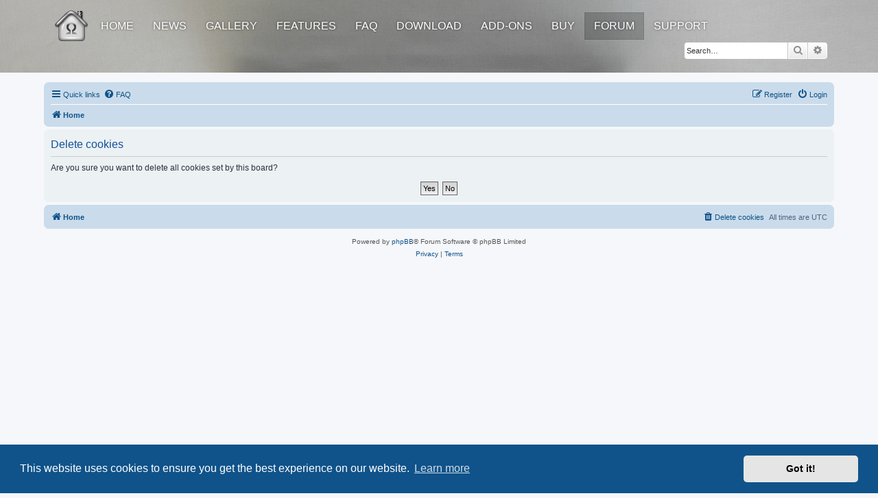

--- FILE ---
content_type: text/html; charset=UTF-8
request_url: https://forums.pylonos.com/omega/ucp.php?mode=delete_cookies&sid=bbf0fed8f82612c49ba86b65179476cd
body_size: 2820
content:

<!DOCTYPE html>
<html dir="ltr" lang="en-gb">
<head>
<meta charset="utf-8" />
<meta http-equiv="X-UA-Compatible" content="IE=edge">
<meta name="viewport" content="width=device-width, initial-scale=1" />

<title>oMega Commander Forum - User Control Panel - Delete cookies</title>

	<link rel="alternate" type="application/atom+xml" title="Feed - oMega Commander Forum" href="/omega/app.php/feed?sid=27afe8df24da9bf11bb65183f461c02f">			<link rel="alternate" type="application/atom+xml" title="Feed - New Topics" href="/omega/app.php/feed/topics?sid=27afe8df24da9bf11bb65183f461c02f">				

<!--
	phpBB style name: prosilver
	Based on style:   prosilver (this is the default phpBB3 style)
	Original author:  Tom Beddard ( http://www.subBlue.com/ )
	Modified by:
-->

<link href="./styles/prosilveromg/theme/base.css?assets_version=6" rel="stylesheet">
<link href="./assets/css/font-awesome.min.css?assets_version=6" rel="stylesheet">
<link href="./styles/prosilveromg/theme/stylesheet.css?assets_version=6" rel="stylesheet">
<link href="./styles/prosilveromg/theme/en/stylesheet.css?assets_version=6" rel="stylesheet">
	<link rel="shortcut icon" href="https://pylonos.com/favicon.ico" />



	<link href="./assets/cookieconsent/cookieconsent.min.css?assets_version=6" rel="stylesheet">

<!--[if lte IE 9]>
	<link href="./styles/prosilveromg/theme/tweaks.css?assets_version=6" rel="stylesheet">
<![endif]-->





</head>
<body id="phpbb" class="nojs notouch section-ucp ltr ">


<div class="headPicBack2" style="position:absolute; background-color:#B4B5B0; background-image:url(https://pylonos.com/Content/common/backgroundGray.jpg); background-size:cover; background-position:center center; z-index:1; width:100%; margin-top:-20px"></div>

<div id="wrap" class="wrap" style="position:relative; z-index:10; background:none; border:none">
	<a id="top" class="top-anchor" accesskey="t"></a>
	<div id="page-header">
		<div class="headerbar" role="banner" style="background:none; border:none">
					<div class="inner">

			<div id="site-description" class="site-description">
		<a id="logo" class="logo" style="top:0; margin-top:-8px" href="./index.php?sid=27afe8df24da9bf11bb65183f461c02f" title="Home">
					<span class="site_logo"></span>
				</a>
				<div class="pagecell" style="margin-top:-20px; padding-top:0px; z-index:11">
					<div class="topMenu">
						<a class="topItemPas" href="https://pylonos.com/omega" style="float:left">Home</a>
						<a class="topItemPas" href="https://pylonos.com/omega/news" style="float:left">News</a>
						<a class="topItemPas" href="https://pylonos.com/omega/gallery" style="float:left">Gallery</a>
						<a class="topItemPas" href="https://pylonos.com/omega/features" style="float:left">Features</a>
						<a class="topItemPas" href="https://pylonos.com/omega/faq" style="float:left">FAQ</a>
						<a class="topItemPas" href="https://pylonos.com/omega/download" style="float:left">Download</a>
						<a class="topItemPas" href="https://pylonos.com/omega/addons" style="float:left">Add-ons</a>
						<a class="topItemPas" href="https://pylonos.com/omega/buy" style="float:left">Buy</a>
						<a class="topItemAct" href="https://forums.pylonos.com/omega" style="float:left">Forum</a>
						<a class="topItemPas" href="https://pylonos.com/omega/support" style="float:left">Support</a>
					</div>
				</div>
				<p class="skiplink"><a href="#start_here">Skip to content</a></p>
				</div>


									<div id="search-box" class="search-box search-header" role="search" style="box-shadow:none">
				<form action="./search.php?sid=27afe8df24da9bf11bb65183f461c02f" method="get" id="search">
				<fieldset>
					<input name="keywords" id="keywords" type="search" maxlength="128" title="Search for keywords" class="inputbox search tiny" size="20" value="" placeholder="Search…" />
					<button class="button button-search" type="submit" title="Search">
						<i class="icon fa-search fa-fw" aria-hidden="true"></i><span class="sr-only">Search</span>
					</button>
					<a href="./search.php?sid=27afe8df24da9bf11bb65183f461c02f" class="button button-search-end" title="Advanced search">
						<i class="icon fa-cog fa-fw" aria-hidden="true"></i><span class="sr-only">Advanced search</span>
					</a>
					<input type="hidden" name="sid" value="27afe8df24da9bf11bb65183f461c02f" />

				</fieldset>
				</form>
			</div>
						
			</div>
					</div>
				<div class="navbar" role="navigation">
	<div class="inner">

	<ul id="nav-main" class="nav-main linklist" role="menubar">

		<li id="quick-links" class="quick-links dropdown-container responsive-menu" data-skip-responsive="true">
			<a href="#" class="dropdown-trigger">
				<i class="icon fa-bars fa-fw" aria-hidden="true"></i><span>Quick links</span>
			</a>
			<div class="dropdown">
				<div class="pointer"><div class="pointer-inner"></div></div>
				<ul class="dropdown-contents" role="menu">
					
											<li class="separator"></li>
																									<li>
								<a href="./search.php?search_id=unanswered&amp;sid=27afe8df24da9bf11bb65183f461c02f" role="menuitem">
									<i class="icon fa-file-o fa-fw icon-gray" aria-hidden="true"></i><span>Unanswered topics</span>
								</a>
							</li>
							<li>
								<a href="./search.php?search_id=active_topics&amp;sid=27afe8df24da9bf11bb65183f461c02f" role="menuitem">
									<i class="icon fa-file-o fa-fw icon-blue" aria-hidden="true"></i><span>Active topics</span>
								</a>
							</li>
							<li class="separator"></li>
							<li>
								<a href="./search.php?sid=27afe8df24da9bf11bb65183f461c02f" role="menuitem">
									<i class="icon fa-search fa-fw" aria-hidden="true"></i><span>Search</span>
								</a>
							</li>
					
										<li class="separator"></li>

									</ul>
			</div>
		</li>

				<li data-skip-responsive="true">
			<a href="/omega/app.php/help/faq?sid=27afe8df24da9bf11bb65183f461c02f" rel="help" title="Frequently Asked Questions" role="menuitem">
				<i class="icon fa-question-circle fa-fw" aria-hidden="true"></i><span>FAQ</span>
			</a>
		</li>
						
			<li class="rightside"  data-skip-responsive="true">
			<a href="./ucp.php?mode=login&amp;redirect=ucp.php%3Fmode%3Ddelete_cookies&amp;sid=27afe8df24da9bf11bb65183f461c02f" title="Login" accesskey="x" role="menuitem">
				<i class="icon fa-power-off fa-fw" aria-hidden="true"></i><span>Login</span>
			</a>
		</li>
					<li class="rightside" data-skip-responsive="true">
				<a href="./ucp.php?mode=register&amp;sid=27afe8df24da9bf11bb65183f461c02f" role="menuitem">
					<i class="icon fa-pencil-square-o  fa-fw" aria-hidden="true"></i><span>Register</span>
				</a>
			</li>
						</ul>

	<ul id="nav-breadcrumbs" class="nav-breadcrumbs linklist navlinks" role="menubar">
								<li class="breadcrumbs" itemscope itemtype="http://schema.org/BreadcrumbList">
										<span class="crumb"  itemtype="http://schema.org/ListItem" itemprop="itemListElement" itemscope><a href="./index.php?sid=27afe8df24da9bf11bb65183f461c02f" itemtype="https://schema.org/Thing" itemscope itemprop="item" accesskey="h" data-navbar-reference="index"><i class="icon fa-home fa-fw"></i><span itemprop="name">Home</span></a><meta itemprop="position" content="1" /></span>

								</li>
		
					<li class="rightside responsive-search">
				<a href="./search.php?sid=27afe8df24da9bf11bb65183f461c02f" title="View the advanced search options" role="menuitem">
					<i class="icon fa-search fa-fw" aria-hidden="true"></i><span class="sr-only">Search</span>
				</a>
			</li>
			</ul>

	</div>
</div>
	</div>

	
	<a id="start_here" class="anchor"></a>
	<div id="page-body" class="page-body" role="main">
		
		
<form id="confirm" action="./ucp.php?mode=delete_cookies&amp;sid=27afe8df24da9bf11bb65183f461c02f&amp;confirm_key=UOGF6NBX51" method="post">
<div class="panel">
	<div class="inner">

	<h2 class="message-title">Delete cookies</h2>
	<p>Are you sure you want to delete all cookies set by this board?</p>

	<fieldset class="submit-buttons">
		<input type="hidden" name="confirm_uid" value="1" />
<input type="hidden" name="sess" value="27afe8df24da9bf11bb65183f461c02f" />
<input type="hidden" name="sid" value="27afe8df24da9bf11bb65183f461c02f" />

		<input type="submit" name="confirm" value="Yes" class="button2" />&nbsp;
		<input type="submit" name="cancel" value="No" class="button2" />
	</fieldset>

	</div>
</div>
</form>

			</div>


<div id="page-footer" class="page-footer" role="contentinfo">
	<div class="navbar" role="navigation">
	<div class="inner">

	<ul id="nav-footer" class="nav-footer linklist" role="menubar">
		<li class="breadcrumbs">
									<span class="crumb"><a href="./index.php?sid=27afe8df24da9bf11bb65183f461c02f" data-navbar-reference="index"><i class="icon fa-home fa-fw" aria-hidden="true"></i><span>Home</span></a></span>					</li>
		
				<li class="rightside">All times are <span title="UTC">UTC</span></li>
							<li class="rightside">
				<a href="./ucp.php?mode=delete_cookies&amp;sid=27afe8df24da9bf11bb65183f461c02f" data-ajax="true" data-refresh="true" role="menuitem">
					<i class="icon fa-trash fa-fw" aria-hidden="true"></i><span>Delete cookies</span>
				</a>
			</li>
														</ul>

	</div>
</div>

	<div class="copyright">
				<p class="footer-row">
			<span class="footer-copyright">Powered by <a href="https://www.phpbb.com/">phpBB</a>&reg; Forum Software &copy; phpBB Limited</span>
		</p>
						<p class="footer-row" role="menu">
			<a class="footer-link" href="./ucp.php?mode=privacy&amp;sid=27afe8df24da9bf11bb65183f461c02f" title="Privacy" role="menuitem">
				<span class="footer-link-text">Privacy</span>
			</a>
			|
			<a class="footer-link" href="./ucp.php?mode=terms&amp;sid=27afe8df24da9bf11bb65183f461c02f" title="Terms" role="menuitem">
				<span class="footer-link-text">Terms</span>
			</a>
		</p>
					</div>

	<div id="darkenwrapper" class="darkenwrapper" data-ajax-error-title="AJAX error" data-ajax-error-text="Something went wrong when processing your request." data-ajax-error-text-abort="User aborted request." data-ajax-error-text-timeout="Your request timed out; please try again." data-ajax-error-text-parsererror="Something went wrong with the request and the server returned an invalid reply.">
		<div id="darken" class="darken">&nbsp;</div>
	</div>

	<div id="phpbb_alert" class="phpbb_alert" data-l-err="Error" data-l-timeout-processing-req="Request timed out.">
		<a href="#" class="alert_close">
			<i class="icon fa-times-circle fa-fw" aria-hidden="true"></i>
		</a>
		<h3 class="alert_title">&nbsp;</h3><p class="alert_text"></p>
	</div>
	<div id="phpbb_confirm" class="phpbb_alert">
		<a href="#" class="alert_close">
			<i class="icon fa-times-circle fa-fw" aria-hidden="true"></i>
		</a>
		<div class="alert_text"></div>
	</div>
</div>

</div>

<div>
	<a id="bottom" class="anchor" accesskey="z"></a>
	</div>

<script src="./assets/javascript/jquery-3.4.1.min.js?assets_version=6"></script>
<script src="./assets/javascript/core.js?assets_version=6"></script>

	<script src="./assets/cookieconsent/cookieconsent.min.js?assets_version=6"></script>
	<script>
		if (typeof window.cookieconsent === "object") {
			window.addEventListener("load", function(){
				window.cookieconsent.initialise({
					"palette": {
						"popup": {
							"background": "#0F538A"
						},
						"button": {
							"background": "#E5E5E5"
						}
					},
					"theme": "classic",
					"content": {
						"message": "This\u0020website\u0020uses\u0020cookies\u0020to\u0020ensure\u0020you\u0020get\u0020the\u0020best\u0020experience\u0020on\u0020our\u0020website.",
						"dismiss": "Got\u0020it\u0021",
						"link": "Learn\u0020more",
						"href": "./ucp.php?mode=privacy&amp;sid=27afe8df24da9bf11bb65183f461c02f"
					}
				});
			});
		}
	</script>

<script type="text/javascript">
(function($) {  // Avoid conflicts with other libraries

'use strict';
	
	phpbb.addAjaxCallback('reporttosfs', function(data) {
		if (data.postid !== "undefined") {
			$('#sfs' + data.postid).hide();
			phpbb.closeDarkenWrapper(5000);
		}
	});

})(jQuery);
</script>
<script src="./styles/prosilveromg/template/forum_fn.js?assets_version=6"></script>
<script src="./styles/prosilveromg/template/ajax.js?assets_version=6"></script>



</body>
</html>



--- FILE ---
content_type: text/css
request_url: https://forums.pylonos.com/omega/styles/prosilveromg/theme/base.css?assets_version=6
body_size: 1338
content:
/* Define your base font-size here; most elements will inherit this. _NO__DOTCOMMA__AFTER__*/
html {
	font-size: 1em; /* Assuming 16px... */
	line-height: 1.5; /* 24px (This is now our magic number; all subsequent margin-bottoms and line-heights want to be a multiple of this number in order to maintain vertical rhythm.) _NO__DOTCOMMA__AFTER__*/
	-webkit-tap-highlight-color: rgba(0, 0, 0, 0);
}

body {
	font-family: "Helvetica Neue", Helvetica, Arial, sans-serif;
	color: #333333;
	background-color: #ffffff;
}

input,
button,
select,
textarea {
	font-family: inherit;
	font-size: inherit;
	line-height: inherit;
}

figure { margin: 0 }
img { vertical-align: middle }

hr {
	margin-top: 20px;
	margin-bottom: 20px;
	border: 0;
	border-top: 1px solid #e5e5e5;
}

a {
	color: #428bca;
	text-decoration: none;
}

a:hover,
a:focus,
a:active {
	color: #2a6496;
	text-decoration: underline;
}

blockquote,
dl,
dd,
h1,
h2,
h3,
h4,
h5,
h6,
figure,
p,
pre { margin: 0 }
button {
	background: transparent;
	border: 0;
	padding: 0;
}

/**
 * Work around a Firefox/IE bug where the transparent `button` background
 * results in a loss of the default `button` focus styles.
 */
button:focus {
	outline: 1px dotted;
	outline: 5px auto -webkit-focus-ring-color;
}

fieldset {
	border: 0;
	margin: 0;
	padding: 0;
}

iframe { border: 0 }
ol,
ul {
	list-style: none;
	margin: 0;
	padding: 0;
}

/**
 * Suppress the focus outline on links that cannot be accessed via keyboard.
 * This prevents an unwanted focus outline from appearing around elements that
 * might still respond to pointer events.
 */
[tabindex="-1"]:focus { outline: none !important }

/**
 * Remove double underline from recent version of firefox
 */
abbr[title] {
	text-decoration: none;
}



.pagecell { margin:0 auto; margin-left:64px; width:980px; position:relative; clear:left; padding-top:0px; top:0; background:none; }
.headPicBack2 { height:114px; width:100%; min-width:980px; background-repeat:no-repeat; -moz-background-size: 100%; -webkit-background-size: 100%; -o-background-size: 100%; background-size: 100%; position:absolute; z-index:-1000; overflow:hidden; }
#logo { width:81px; height:28px; float:left; margin:7px 0px 0px 1px; position:absolute; }

.topMenu { height:93px; color:white; text-transform: uppercase; font-size:16px; font-weight:200; margin-top:6px; clear: both; float:left; background:none; text-shadow:1px 1px 3px rgba(0, 0, 0, 0.15), -1px -1px 3px rgba(0, 0, 0, 0.15), -1px 1px 3px rgba(0, 0, 0, 0.15), 1px -1px 3px rgba(0, 0, 0, 0.15); }
.topItemAct { font-family:"Segoe UI Light", "Century Gothic", Helvetica, sans-serif; line-height:1.16; background:rgba(0, 0, 0, 0.2); padding:10px 13px 10px 13px; display: table-cell; vertical-align: middle; border-top:1px solid rgba(0,0,0,0.1); border-bottom:1px solid rgba(0,0,0,0.1); border-left:1px solid rgba(0,0,0,0.1); border-right:1px solid rgba(0,0,0,0.1); transition:background 300ms ease-out, border 300ms ease-out; box-shadow: 0 0 1px rgba(255,255,255,0.2); }
.topItemPas { font-family:"Segoe UI Light", "Century Gothic", Helvetica, sans-serif; line-height:1.16; background:none; padding:10px 13px 10px 13px; display: table-cell; vertical-align: middle; border-top:1px solid rgba(0,0,0,0); border-bottom:1px solid rgba(0,0,0,0); border-left:1px solid rgba(0,0,0,0); border-right:1px solid rgba(0,0,0,0); transition:background 300ms ease-out, border 300ms ease-out; }
a.topItemAct:link, a.topItemAct:visited, a.topItemPas:link, a.topItemPas:visited { color:white; }
a.topItemAct:hover, a.topItemPas:hover { background:rgba(0, 0, 0, 0.1); color:white; text-decoration:none; outline-style:none; border-top:1px solid rgba(0,0,0,0.1); border-bottom:1px solid rgba(0,0,0,0.1); border-left:1px solid rgba(0,0,0,0.1); border-right:1px solid rgba(0,0,0,0.1); box-shadow: 0 0 1px rgba(255,255,255,0.2); }
a.topItemAct:focus, a.topItemPas:focus { text-decoration:none; outline-style:none; border-top:1px solid rgba(0,0,0,0.1); border-bottom:1px solid rgba(0,0,0,0.1); border-left:1px solid rgba(0,0,0,0.1); border-right:1px solid rgba(0,0,0,0.1); border-color:transparent; box-shadow: 0 0 1px rgba(255,255,255,0.2); }
a.topItemAct:active, a.topItemPas:active  { text-decoration:none; outline-style:none; border-top:1px solid rgba(0,0,0,0.1); border-bottom:1px solid rgba(0,0,0,0.1); border-left:1px solid rgba(0,0,0,0.1); border-right:1px solid rgba(0,0,0,0.1); box-shadow: 0 0 1px rgba(255,255,255,0.2); }

@media only screen and (max-width: 920px), only screen and (max-device-width: 920px) {
.pagecell { width:920px }
.headPicBack2 { width:920px; min-width:920px }
.topMenu { text-transform:none; }
.topItemAct { padding-left:8px; padding-right:8px; }
.topItemPas { padding-left:8px; padding-right:8px; }
}
@media only screen and (max-width: 740px), only screen and (max-device-width: 740px) {
.pagecell { width:740px }
.headPicBack2 { width:740px; min-width:740px }
.topMenu { text-transform:none; }
.topItemAct { padding-left:4px; padding-right:4px; }
.topItemPas { padding-left:4px; padding-right:4px; }
}
@media only screen and (max-width: 700px), only screen and (max-device-width: 700px) {
.pagecell { margin-left:0; width:700px }
.headPicBack2 { width:700px; min-width:700px }
.headPicBack2 { height:64px }
.topMenu { padding-top:10px; text-transform:none; }
.topItemAct { padding-left:4px; padding-right:4px; }
.topItemPas { padding-left:4px; padding-right:4px; }
}
@media only screen and (max-width: 560px), only screen and (max-device-width: 560px) {
.pagecell { width:560px }
.headPicBack2 { width:560px; min-width:560px }
.topMenu { padding-top:12px; font-size:12px }
}
@media only screen and (max-width: 450px), only screen and (max-device-width: 450px) {
.pagecell { width:450px }
.headPicBack2 { width:450px; min-width:450px }
.topMenu { padding-top:13px; font-size:10px }
}
@media only screen and (max-width: 390px), only screen and (max-device-width: 390px) {
.pagecell { width:390px }
.headPicBack2 { width:390px; min-width:390px }
.topMenu { padding-top:14px; font-size:10px }
.topItemAct { padding-left:2px; padding-right:2px; }
.topItemPas { padding-left:2px; padding-right:2px; }
}
@media only screen and (max-width: 355px), only screen and (max-device-width: 355px) {
.pagecell { width:355px }
.headPicBack2 { width:355px; min-width:355px }
.topMenu { padding-top:15px; font-size:9px }
.topItemAct { padding-left:2px; padding-right:2px; }
.topItemPas { padding-left:2px; padding-right:2px; }
}


--- FILE ---
content_type: text/css
request_url: https://forums.pylonos.com/omega/styles/prosilveromg/theme/base.css?v=3.3
body_size: 1095
content:
/* Define your base font-size here; most elements will inherit this. _NO__DOTCOMMA__AFTER__*/
html {
	font-size: 1em; /* Assuming 16px... */
	line-height: 1.5; /* 24px (This is now our magic number; all subsequent margin-bottoms and line-heights want to be a multiple of this number in order to maintain vertical rhythm.) _NO__DOTCOMMA__AFTER__*/
	-webkit-tap-highlight-color: rgba(0, 0, 0, 0);
}

body {
	font-family: "Helvetica Neue", Helvetica, Arial, sans-serif;
	color: #333333;
	background-color: #ffffff;
}

input,
button,
select,
textarea {
	font-family: inherit;
	font-size: inherit;
	line-height: inherit;
}

figure { margin: 0 }
img { vertical-align: middle }

hr {
	margin-top: 20px;
	margin-bottom: 20px;
	border: 0;
	border-top: 1px solid #e5e5e5;
}

a {
	color: #428bca;
	text-decoration: none;
}

a:hover,
a:focus,
a:active {
	color: #2a6496;
	text-decoration: underline;
}

blockquote,
dl,
dd,
h1,
h2,
h3,
h4,
h5,
h6,
figure,
p,
pre { margin: 0 }
button {
	background: transparent;
	border: 0;
	padding: 0;
}

/**
 * Work around a Firefox/IE bug where the transparent `button` background
 * results in a loss of the default `button` focus styles.
 */
button:focus {
	outline: 1px dotted;
	outline: 5px auto -webkit-focus-ring-color;
}

fieldset {
	border: 0;
	margin: 0;
	padding: 0;
}

iframe { border: 0 }
ol,
ul {
	list-style: none;
	margin: 0;
	padding: 0;
}

/**
 * Suppress the focus outline on links that cannot be accessed via keyboard.
 * This prevents an unwanted focus outline from appearing around elements that
 * might still respond to pointer events.
 */
[tabindex="-1"]:focus { outline: none !important }

/**
 * Remove double underline from recent version of firefox
 */
abbr[title] {
	text-decoration: none;
}



.pagecell { margin:0 auto; margin-left:64px; width:980px; position:relative; clear:left; padding-top:0px; top:0; background:none; }
.headPicBack2 { height:114px; width:100%; min-width:980px; background-repeat:no-repeat; -moz-background-size: 100%; -webkit-background-size: 100%; -o-background-size: 100%; background-size: 100%; position:absolute; z-index:-1000; overflow:hidden; }
#logo { width:81px; height:28px; float:left; margin:7px 0px 0px 1px; position:absolute; }

.topMenu { height:93px; color:white; text-transform: uppercase; font-size:16px; font-weight:200; margin-top:6px; clear: both; float:left; background:none; text-shadow:1px 1px 3px rgba(0, 0, 0, 0.15), -1px -1px 3px rgba(0, 0, 0, 0.15), -1px 1px 3px rgba(0, 0, 0, 0.15), 1px -1px 3px rgba(0, 0, 0, 0.15); }
.topItemAct { font-family:"Segoe UI Light", "Century Gothic", Helvetica, sans-serif; line-height:1.16; background:rgba(0, 0, 0, 0.2); padding:10px 13px 10px 13px; display: table-cell; vertical-align: middle; border-top:1px solid rgba(0,0,0,0.1); border-bottom:1px solid rgba(0,0,0,0.1); border-left:1px solid rgba(0,0,0,0.1); border-right:1px solid rgba(0,0,0,0.1); transition:background 300ms ease-out, border 300ms ease-out; box-shadow: 0 0 1px rgba(255,255,255,0.2); }
.topItemPas { font-family:"Segoe UI Light", "Century Gothic", Helvetica, sans-serif; line-height:1.16; background:none; padding:10px 13px 10px 13px; display: table-cell; vertical-align: middle; border-top:1px solid rgba(0,0,0,0); border-bottom:1px solid rgba(0,0,0,0); border-left:1px solid rgba(0,0,0,0); border-right:1px solid rgba(0,0,0,0); transition:background 300ms ease-out, border 300ms ease-out; }
a.topItemAct:link, a.topItemAct:visited, a.topItemPas:link, a.topItemPas:visited { color:white; }
a.topItemAct:hover, a.topItemPas:hover { background:rgba(0, 0, 0, 0.1); color:white; text-decoration:none; outline-style:none; border-top:1px solid rgba(0,0,0,0.1); border-bottom:1px solid rgba(0,0,0,0.1); border-left:1px solid rgba(0,0,0,0.1); border-right:1px solid rgba(0,0,0,0.1); box-shadow: 0 0 1px rgba(255,255,255,0.2); }
a.topItemAct:focus, a.topItemPas:focus { text-decoration:none; outline-style:none; border-top:1px solid rgba(0,0,0,0.1); border-bottom:1px solid rgba(0,0,0,0.1); border-left:1px solid rgba(0,0,0,0.1); border-right:1px solid rgba(0,0,0,0.1); border-color:transparent; box-shadow: 0 0 1px rgba(255,255,255,0.2); }
a.topItemAct:active, a.topItemPas:active  { text-decoration:none; outline-style:none; border-top:1px solid rgba(0,0,0,0.1); border-bottom:1px solid rgba(0,0,0,0.1); border-left:1px solid rgba(0,0,0,0.1); border-right:1px solid rgba(0,0,0,0.1); box-shadow: 0 0 1px rgba(255,255,255,0.2); }

@media only screen and (max-width: 920px), only screen and (max-device-width: 920px) {
.pagecell { width:920px }
.headPicBack2 { width:920px; min-width:920px }
.topMenu { text-transform:none; }
.topItemAct { padding-left:8px; padding-right:8px; }
.topItemPas { padding-left:8px; padding-right:8px; }
}
@media only screen and (max-width: 740px), only screen and (max-device-width: 740px) {
.pagecell { width:740px }
.headPicBack2 { width:740px; min-width:740px }
.topMenu { text-transform:none; }
.topItemAct { padding-left:4px; padding-right:4px; }
.topItemPas { padding-left:4px; padding-right:4px; }
}
@media only screen and (max-width: 700px), only screen and (max-device-width: 700px) {
.pagecell { margin-left:0; width:700px }
.headPicBack2 { width:700px; min-width:700px }
.headPicBack2 { height:64px }
.topMenu { padding-top:10px; text-transform:none; }
.topItemAct { padding-left:4px; padding-right:4px; }
.topItemPas { padding-left:4px; padding-right:4px; }
}
@media only screen and (max-width: 560px), only screen and (max-device-width: 560px) {
.pagecell { width:560px }
.headPicBack2 { width:560px; min-width:560px }
.topMenu { padding-top:12px; font-size:12px }
}
@media only screen and (max-width: 450px), only screen and (max-device-width: 450px) {
.pagecell { width:450px }
.headPicBack2 { width:450px; min-width:450px }
.topMenu { padding-top:13px; font-size:10px }
}
@media only screen and (max-width: 390px), only screen and (max-device-width: 390px) {
.pagecell { width:390px }
.headPicBack2 { width:390px; min-width:390px }
.topMenu { padding-top:14px; font-size:10px }
.topItemAct { padding-left:2px; padding-right:2px; }
.topItemPas { padding-left:2px; padding-right:2px; }
}
@media only screen and (max-width: 355px), only screen and (max-device-width: 355px) {
.pagecell { width:355px }
.headPicBack2 { width:355px; min-width:355px }
.topMenu { padding-top:15px; font-size:9px }
.topItemAct { padding-left:2px; padding-right:2px; }
.topItemPas { padding-left:2px; padding-right:2px; }
}


--- FILE ---
content_type: text/css
request_url: https://forums.pylonos.com/omega/styles/prosilveromg/theme/extra.css?v=1.0
body_size: -233
content:
/* --------------------------------------------------------------
	$Extra
-------------------------------------------------------------- */

